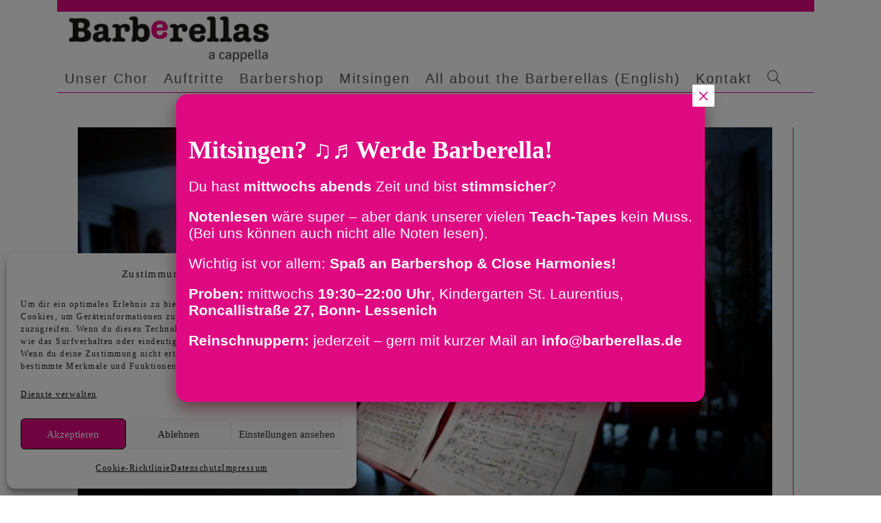

--- FILE ---
content_type: text/css
request_url: https://www.barberellas.de/wordpress/wp-content/uploads/oceanwp-webfonts-css/8621786cfa2e8d72f084b5e48b862f75.css?ver=6.8.3
body_size: 1009
content:
@font-face {  font-family: 'Solway';  font-style: normal;  font-weight: 300;  font-display: swap;  src: url(//www.barberellas.de/wordpress/wp-content/uploads/oceanwp-webfonts/AMOTz46Cs2uTAOCuLlgpnccU.ttf) format('truetype');}@font-face {  font-family: 'Solway';  font-style: normal;  font-weight: 400;  font-display: swap;  src: url(//www.barberellas.de/wordpress/wp-content/uploads/oceanwp-webfonts/AMOQz46Cs2uTAOCmhXo5.ttf) format('truetype');}@font-face {  font-family: 'Solway';  font-style: normal;  font-weight: 500;  font-display: swap;  src: url(//www.barberellas.de/wordpress/wp-content/uploads/oceanwp-webfonts/AMOTz46Cs2uTAOCudlkpnccU.ttf) format('truetype');}@font-face {  font-family: 'Solway';  font-style: normal;  font-weight: 700;  font-display: swap;  src: url(//www.barberellas.de/wordpress/wp-content/uploads/oceanwp-webfonts/AMOTz46Cs2uTAOCuPl8pnccU.ttf) format('truetype');}@font-face {  font-family: 'Solway';  font-style: normal;  font-weight: 800;  font-display: swap;  src: url(//www.barberellas.de/wordpress/wp-content/uploads/oceanwp-webfonts/AMOTz46Cs2uTAOCuIlwpnccU.ttf) format('truetype');}